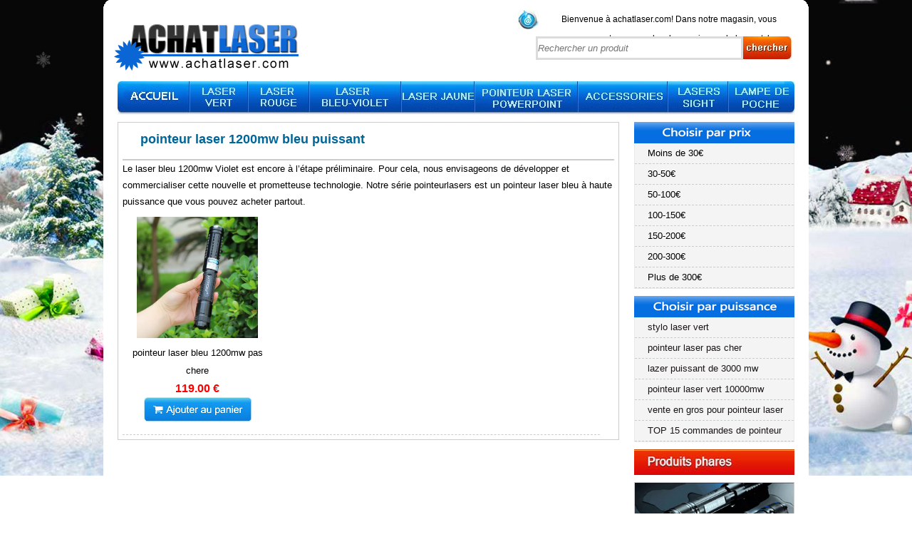

--- FILE ---
content_type: text/html
request_url: https://www.achatlaser.com/laser-bleu-1200mw-prix.html
body_size: 3052
content:
<!DOCTYPE html PUBLIC "-//W3C//DTD XHTML 1.0 Transitional//EN" "http://www.w3.org/TR/xhtml1/DTD/xhtml1-transitional.dtd">
<html xmlns="http://www.w3.org/1999/xhtml" xml:lang="fr" lang="fr">
<head>
<meta http-equiv="Content-Type" content="text/html; charset=utf-8" />
<title>pointeur laser 1200mw bleu prix</title>
<meta name="description" content="Pointeur laser bleu 1200mw, haute qualité, bas prix et une qualité fiable, est maintenant comme pointeur laser bleu plus populaire, sont de bons outils pour l'éclairage de nuit et jouer. A remporté la majorité des utilisateurs comme lui." />
<meta name="keywords" content="laser pointeur 1200mw bleu,laser 1200mw,pointeur laser 1200mw,acheter laser bleu 1200mw,laser 1200mW bleu pas cher" />
<link href="style111.css" rel="stylesheet" type="text/css" />
<link rel="icon" href="new/favicon.ico">
<link href="css/layout.css" rel="stylesheet" type="text/css" />
<script type="text/javascript" src="js/function_common.js" ></script>
<script type="text/javascript" src="js/jquery-1.4.2.js"></script><script type="text/javascript" src="js/add.js"></script>
</head>

<body>
<div id="box">
  <div id="header"> <div class="head_top"></div>

    <div class="head"> <span class="logo"><a href="https://www.achatlaser.com"><img src="images/logo.png" alt="achatlaser.com" /></a></span> <span class="topright"><div class="help fr">Bienvenue à achatlaser.com! Dans notre magasin, vous trouverez plus de surprise sur le laser stylo.</div></span><span class="search">
      <form action="search.html" id="cse-search-box">
        <input type="hidden" name="cx" value="003526972028334390080:cbjddx4un34" />
        <input type="hidden" name="cof" value="FORID:10" />
        <input type="hidden" name="ie" value="UTF-8" />
        <input type="text"  name="q" class="search_text" placeholder="Rechercher un produit" />
        <input type="submit"  class="search_btn hidden" title="Rechercher un produit"  name="submit"/>
      </form>
      </span> </div>
    <div class="nav">
    <ul id="s_nav">
       <li><a href="https://www.achatlaser.com" title="Achatlaser.com">
       <div class="nav1"></div></a>
        </li>
        <li><a href="laser-vert.html" title="LASER VERT"><div class="nav2"></div></a>
            <ul>
                <li><a href="laser-vert-1-80mw.html">1mW~80mW</a></li>
                            <li><a href="laser-vert-100mw.html">100mW</a></li>
                            <li><a href="laser-vert-150mw.html">150mW</a></li>
                            <li><a href="laser-vert-200mw.html">200mW</a></li>
                            <li><a href="laser-vert-300mw.html">300mW</a></li>
                            <li><a href="laser-vert-400mw.html">400mW</a></li>
                            <li><a href="laser-vert-500mw.html">500mW</a></li>
                            <li><a href="laser-vert-600mw.html">600mW</a></li>
                            <li><a href="laser-vert-1000mw.html">1000mW</a></li>
                            <li><a href="laser-vert-2000mw.html">2000mW</a></li>
                            <li><a href="laser-vert-3000mw.html">3000mW</a></li>
                            <li><a href="laser-vert-5000mw.html">5000mW</a></li>
                         <li><a href="laser-vert-10000mw.html">10000mW</a></li>
                         <li><a href="laser-vert-30000mw.html">30000mW</a></li>
      </ul>
        </li> <li><a href="laser-rouge.html" title="LASER ROUGE"><div  class="nav3"></div></a>
         <ul>
                <li><a href="laser-rouge-1mw.html">1mW</a></li>
                <li><a href="laser-rouge-5mw.html">5mW</a></li>
                <li><a href="laser-rouge-10-50mw.html">10-50mW</a></li>
                <li><a href="laser-rouge-100mw.html">100mW</a></li>
                <li><a href="laser-rouge-200mw.html">200mW</a></li>
                <li><a href="laser-rouge-300mw.html">300mW</a></li>
                <li><a href="laser-rouge-500mw.html">500mW</a></li>
                <li><a href="laser-rouge-1000mw.html">1000mW</a></li>
                <li><a href="laser-rouge-3000mw.html">3000mW</a></li>
                <li><a href="pointeur-laser-rouge-10000mw.html">10000mW</a></li>
         </ul>
        </li><li><a href="laser-bleu-violet.html" title="LASER BLEU VIOLET"><div class="nav4"></div></a> <ul>
                <li><a href="laser-bleu-violet-5mw.html">5mW</a></li>
                <li><a href="laser-bleu-violet-10mw.html">10mW</a></li>
                <li><a href="laser-bleu-violet-20mw.html">20mW</a></li>
               <li><a href="laser-bleu-violet-30mw.html">30mW</a></li>
               <li><a href="laser-bleu-violet-50mw.html">50mW</a></li>
               <li><a href="laser-bleu-violet-100mw.html">100mW</a></li>
               <li><a href="pointeur-laser-bleu-200mw.html">200mW</a></li>
                <li><a href="laser-bleu-500mw.html">500mW</a></li>
               <li><a href="laser-bleu-violet-1000mw.html">1000mW</a></li>
               <li><a href="laser-bleu-violet-2000mw.html">2000mW</a></li>
              <li><a href="pointeur-laser-bleu-3000mw.html">3000mW</a></li>
              <li><a href="laser-bleu-5000mw.html">5000mW</a></li>
              <li><a href="laser-bleu-10000mw.html">10000mW</a></li>
           <li><a href="laser-20000mw-surpuissant.html">20000mW</a></li>
              <li><a href="laser-bleu-30000mw-puissant.html">30000mW</a></li>
              <li><a href="laser-bleu-50000mw.html">50000mW</a></li>
              <li><a href="acheter-puissant-laser-60000mw-magasin.html">60000mW</a></li>
            </ul>
        </li> <li><a href="laser-jaune.html" title="Laser Jaune"><div class="nav10"></div></a><ul>  <li><a href="acheter-pointeur-laser-jaune-50mw-classe-3.html">50mW</a></li></ul></li>
           <li><a href="pointeur-laser-powerpoint.html" title="POINTEUR LASER POWERPOINT"><div class="nav5"></div></a> </li>
            <li><a href="laser-accessoires.html" title="ACCESSOIRES LASERS"><div class="nav7"></div></a><ul> 
             <li><a href="son-casque.html">LED son casque</a></li>
             <li><a href="graveur-laser-500mw.html">500mW graveur laser</a></li>
            <li><a href="telemetre-laser.html">Handheld Télémètre Laser</a></li>
              <li><a href="vetements-de-scene-led.html">Vêtements de scène LED </a></li>
            </ul></li>
            <li><a href="laser-sight.html" title="LASERS SIGHT"><div class="nav8"></div></a></li>
           
            <li><a href="lampe-de-poche.html" title="Lampe De Poche"><div class="nav9"></div></a></li>      
            
    </ul>
  </div>
  </div>
  <div id="content">
    <div class="content_left">
      <div class="product_list">
      <h1>pointeur laser 1200mw bleu puissant</h1>
      Le <a href="pointeur-laser-bleu-1200mw-puissant-pas-cher.html">laser bleu 1200mw</a> Violet est encore à l’étape préliminaire. Pour cela, nous envisageons de développer et commercialiser cette nouvelle et prometteuse technologie. Notre série pointeurlasers est un pointeur laser bleu à haute puissance que vous pouvez acheter partout.
<div class="list">
        <ul>
            <li><a href="pointeur-laser-bleu-1200mw-puissant-pas-cher.html"><img class="list_img" src="img/HQ070033.jpg" alt="pointeur laser 1200mw bleu pas cher" /></a></li>
            <li><a class="style1" href="pointeur-laser-bleu-1200mw-puissant-pas-cher.html">pointeur laser bleu 1200mw  pas chere</a></li>
            <li class="style2">119.00 €</li>
             <li><a href="pointeur-laser-bleu-1200mw-puissant-pas-cher.html"><img src="images/cart.jpg" alt="pointeur laser bleu 1200mw" /></a></li>
          </ul>
        </div>
      </div>
    </div>
    <div class="content_right2">
      <div class="con_fr fr">
  <div class="Choisir zyul" ><img src="pic/cont_1.jpg" />
   <ul>
      <li><a href="laser-moins-de-10-euros.html">Moins de 30€</a></li>
     <li><a href="laser-moins-de-50-euros.html">30-50€</a></li>
     <li><a href="laser-50-100-euros.html">50-100€</a></li>
     <li><a href="laser-100-150-euros.html">100-150€</a></li>
     <li><a href="laser-150-200-euros.html">150-200€</a></li>                                                              <li><a href="laser-200-300-euros.html">200-300€</a></li>      
     <li><a href="laser-plus-de-300-euros.html">Plus de 300€</a></li>
    </ul>
  </div> 
  <div class="Choisir " > <img src="pic/cont2.jpg" />
       <ul>
        <li><a href="laser-vert.html">stylo laser vert</a></li>
 
  <li><a href="pointeur-laser-vert-200mw-puissant.html">pointeur laser pas cher</a></li>
  <li><a href="laser-vert-3000mw-surpuissant.html">lazer puissant de 3000 mw</a></li>
  <li><a href="laser-10000mw-surpuissant-pas-cher.html">pointeur laser vert 10000mw</a></li>
    
  <li><a href="pointeur-laser-vente-en-gros.html">vente en gros pour pointeur laser</a></li>
   <li><a href="meilleure-vente-pointeur-laser.html">TOP 15 commandes de pointeur laser surpuissant à vous recommander</a></li></ul>
          </div>
     
      <div class="hot_sales"><img src="images/pro.jpg">
        <ul>
            <li><a href="laser-10000mw-surpuissant-pas-cher.html"><img class="hot_img" src="img/HQ070046.jpg" alt="Acheter pointeur laser bleu 10000mw surpuissant"></a></li>
          <li><a class="style1" href="laser-10000mw-surpuissant-pas-cher.html">Pointeur laser bleu 10000mW surpuissant pas cher</a></li> 
          <li class="style2">139.99 €</li>
          <li><a href="laser-10000mw-surpuissant-pas-cher.html"><img src="images/cart.jpg" alt="pointeur laser 10000mw surpuissant pas cher"></a></li>
    </ul>
       <hr class="hr" />
        <ul>
          <li><a href="pointeur-laser-30000mw-bleu-prix.html"><img src="img/HQ070040.jpg" alt="laser ultra puissant 30000mw" width="600" class="hot_img" /></a></li>
          <li><a class="style1" href="pointeur-laser-30000mw-bleu-prix.html">pointeur laser 30000mw bleu surpuissant</a></li>  <li class="style2">320.71  €</li>
          <li><a href="pointeur-laser-30000mw-bleu-prix.html"><img src="images/cart.jpg" alt="Laser 30000mw" /></a></li>
        </ul>
            <hr class="hr" />
        <ul>
          <li><a href="pointeur-laser-bleu-10000mw.html"><img class="hot_img" src="img/HQ07000504.jpg" alt="Laser bleu 10000mw pas cher" /></a></li>
          <li><a class="style1" href="pointeur-laser-bleu-10000mw.html">Pointeur Laser bleu 10000mw pas cher</a></li>
          <li class="style2">193.60 € </li>
          <li><a href="pointeur-laser-bleu-10000mw.html"><img src="images/cart.jpg" alt="Laser bleu 10000mw" /></a></li>
        </ul>
          <hr class="hr" />
        <ul>
          <li><a href="pointeur-laser-vert-5000mw.html"><img src="img/HQ010003.jpg" alt="laser puissant 5000mw" width="749" class="hot_img" /></a></li>
          <li><a class="style1" href="pointeur-laser-vert-5000mw.html">pointeur laser puissant 5000mw </a></li>
          <li class="style2">150.29 €</li>
          <li><a href="pointeur-laser-vert-5000mw.html"><img src="images/cart.jpg" alt="Laser 5000mw" /></a></li>
        </ul>
            <hr class="hr" />
       
        <ul>
          <li><a href="stylo-laser-vert-1000mw-surpuissant.html"><img class="hot_img" src="img/HQ01GN0154.jpg" alt="Pointeur Laser vert 1000mW" /></a></li>
          <li><a class="style1" href="stylo-laser-vert-1000mw-surpuissant.html">Laser 1000mw pas cher</a></li>
          <li class="style2">85.99 €</li>
          <li><a href="stylo-laser-vert-1000mw-surpuissant.html"><img src="images/cart.jpg" alt="Laser 1000mw vert" /></a></li>
        </ul>
      </div>
    </div>
  </div></div>
  <div id="footer">
    <div class="foot_nav">
      <div class="foot_nav">
    <ul>
        <li><a href="https://www.achatlaser.com">Pointeur laser</a></li>
        <li><a href="laser-10000mw-surpuissant-pas-cher.html">Laser puissant</a></li>
         <li><a href="nouvelles.html">NOUVELLES</a></li>
        <li><a href="about.html" rel="nofollow">À propos de nous</a></li>
        <li><a href="return.html" rel="nofollow">Retours et transports</a></li>
        <li><a href="policy.html" rel="nofollow">Politique de confidentialité</a></li>
        <li><a href="disclaimer.html" rel="nofollow">Disclaimer</a></li>
        <li><a href="plan-du-site.html">plan du site</a></li>
        <li><a href="blog1.html">Blog</a></li>
        <li><a href="laser-vert.html">Laser vert</a></li> 
        <li><a href="laser-sight.html">Visée laser</a></li>      
          <li><a href="laser-rouge.html">Laser rouge</a></li>
        <li><a href="laser-bleu-violet.html">Laser Bleu Violet</a></li>
      <li><a href="pointeur-laser-bleu-10000mw.html">Laser 10000mw</a></li>
        <li><a href="laser-vert-3000mw-surpuissant.html">Laser 3000mw</a></li>
        <li><a href="stylo-laser-vert-1000mw-surpuissant.html">Laser 1000mw</a></li>
        <li><a href="laser-surpuissant-2000mw-prix.html">Laser 2000mw</a></li>
        <li><a href="500mw-pointeur-laser-vert.html">Laser 500mw</a></li>
        <li><a href="pointeur-laser-vert-200mw-puissant.html">Laser 200mw</a></li>
        <li><a href="300mw-pointeur-laser-vert-puissant.html">Laser 300mw</a></li>
        <li><a href="stylo-laser-vert-400mw-puissant.html">Laser 400mw</a></li> 
        <li><a href="ordinateur-de-poche-sabre-laser-vert.html">sabre laser</a></li>
        <li><a href="pointeur-laser-surpuissant-5000mw.html">Laser 5000mw</a></li>
        <li><a href="laser-vert-100mw.html">Laser 100mw</a></li>
        <li><a href="pointeur-laser-powerpoint.html">présentateur pointeur laser</a></li>
        <li><a href="pointeur-laser-vente-en-gros.html">laser gros</a></li>
      </ul>
    </div>
    </div>
    <div class="copyright"><p>Copyright © 2013-2020 Achatlaser.com Tous Droits Réservés.</p>
                    <p>Si vous avez des suggestions ou des commentaires, S'il vous plaît envoyer un e-mail à
                        <a rel="nofollow" href="mailto:service@achatlaser.com">service@achatlaser.com</a>
                    </p>
<p>Pages Populaires :
<a href="popular/a-one.html">A</a> <a href="popular/b-one.html">B</a> <a href="popular/c-one.html">C</a>  D E F G H I J K L M N O P Q R S T U V W X Y Z</p>
   </div>
  </div>
  <div class="foot_bottom"></div>
 </div> <!-- Start of StatCounter Code for Default Guide -->
<script type="text/javascript">
var sc_project=9607139; 
var sc_invisible=1; 
var sc_security="1f627918"; 
var scJsHost = (("https:" == document.location.protocol) ?
"https://secure." : "http://www.");
document.write("<sc"+"ript type='text/javascript' src='" +
scJsHost+
"statcounter.com/counter/counter.js'></"+"script>");
</script>
<noscript><div class="statcounter"><a title="Web Analytics
Made Easy - StatCounter" href="https://statcounter.com/"
target="_blank"><img class="statcounter"
src="//c.statcounter.com/9607139/0/1f627918/1/" alt="Web
Analytics Made Easy - StatCounter"></a></div></noscript>
<!-- End of StatCounter Code for Default Guide --></body>
</html>


--- FILE ---
content_type: text/css
request_url: https://www.achatlaser.com/style111.css
body_size: 2770
content:
@charset "utf-8";
/* CSS Document */


*{ margin:0; padding:0; border:0;}
ul ,li{ list-style:none;}
body{background:url(../images/bodybg.jpg) no-repeat top center #020307; font-family:Arial, Helvetica, sans-serif;}
a{ text-decoration:none; color:#0350bf;}
a:hover{ text-decoration:underline;color:#0350bf;}
.fl{ float:left; color:#F03}
.fr{ float:right;}
.chense{ color:red; font-size:14px; font-weight:bold;}
.clear{clear:both;}
.chense a{color:#0F0;}
.lanse{ color:#055bc8;}
.red{ color:#ff5400;}
.color1{ background:#1258ff;}
.color2{background:#e5c700;}
.color3{background:#42d200;}

#logo{position: absolute;top: -1000px;}
.head_top1{margin:0 auto}
.head1{ width:990px; float:left; background:#fff; height:165px;}

.chense1{color:#999;  text-decoration:line-through;text-decoration: line-through;width: 200px;float: Left;font-size: 12px;}
.tutu{line-height:18px;color:#333}




#body{ width:990px; margin:0 auto;}
.top{width:990px;margin:0 auto;height:auto; margin-top:50px;background:#fff;padding-top:15px}
.top_img{ background:url(pic/bg_top.png) no-repeat; margin-top:42px; width:990px; height:15px;}
 .logo{ width:343px; height:69px;text-align:center; line-height:69px; color:#1161bd; font-family:Berette; font-size:30px;  margin-top:10px;}
.help{ background:url(pic/tb4.jpg) no-repeat left; line-height:27px; text-indent:32px; height:27px;  font-size:12px; text-align:right;margin-right:10px}
.help a{ color:#000;}
.input_txt{ width:305px; height:27px; color:#333; line-height:27px; margin-left:224px; margin-top:22px; border:3px solid #dcdcdc;}
.input_btn{ background:url(pic/search.jpg); width:68px; height:32px; margin-top:22px; margin-bottom:15px;}

ul#s_nav {display:block;clear:both;width:950px; height:47px; background:url(pic/hd.jpg) no-repeat;}
ul#s_nav li {position: relative;z-index:999; float:left; height:45px;}
.nav1{ background:url(pic/txt_1.jpg) no-repeat; height:47px; width:102px;}

.nav2{ background:url(pic/txt_2.jpg) no-repeat; height:47px; width:82px;}
.nav2:hover{ background:url(pic/txt_2_2.jpg) no-repeat;}
.nav3{ background:url(pic/txt_3.jpg) no-repeat; height:47px; width:86px;}
.nav3:hover{ background:url(pic/txt_3_3.jpg) no-repeat;}
.nav4{ background:url(pic/txt_4.jpg) no-repeat; height:47px; width:129px; }
.nav4:hover{ background:url(pic/txt_4_4.jpg) no-repeat;}
.nav5{ background:url(pic/txt_5.jpg) no-repeat; height:47px; width:145px;}
.nav5:hover{ background:url(pic/txt_5_5.jpg) no-repeat;}
.nav6{ background:url(pic/txt_6.jpg) no-repeat; height:47px; width:138px;}
.nav6:hover{ background:url(pic/txt_6_6.jpg) no-repeat;}

.nav7{ background:url(pic/txt_7.jpg) no-repeat; height:47px; width:126px;}
.nav7:hover{ background:url(pic/txt_7_7.jpg) no-repeat;}

.nav8{ background: url(pic/txt_8.jpg) no-repeat; height:47px; width:85px;}
.nav8:hover{ background: url(pic/txt_8_8.jpg) no-repeat;}

.nav9{ background: url(pic/txt_9.jpg) no-repeat; height:47px; width:92px;}
.nav9:hover{ background: url(pic/txt_9_9.jpg) no-repeat;}

.nav10{background: url(pic/txt_10.jpg) no-repeat;height:47px;width:103px;}
.nav10:hover{background: url(pic/txt_10_10.jpg) no-repeat;}
ul#s_nav ul li{display:block;}
ul#s_nav ul {width:240px; padding:10px 10px 0px 10px; position: absolute;text-align:left; left:0px; top:42px; z-index:-1;display: none; border:solid 2px #0145a9; background:#fff;}

ul#s_nav li:hover ul a{ color:#333; font-weight:bold; border-right:1px dashed #666; height:16px; line-height:16px; padding:0 10px;}/*下拉导航背景效果*/
ul#s_nav li ul a:hover{background:#fff;color: #333;}
ul#s_nav li ul li{ height:16px; margin-bottom:10px;}
ul#s_nav li:hover ul{ display: block; } 


#Content{ width:950px;padding:0px 20px 20px 20px; background:#FFF;  float:left;}
.con_fl{ width:729px; margin-right: 5px; clear:both; background:#FFF; float:left;overflow:hidden}
.banner_nav{width:670px; height:275px; padding-bottom:10px;}
.banner_nav #ba_div{ width:670px; height:243px; position:relative; overflow:hidden;}
.banner_nav #ba_le{height:559px;position:absolute;top:0;left:0;width: 665px;}
.banner_nav #ba_le img{ float:left;}
.banner_nav ul{ background:url(pic/banner_dh.jpg) no-repeat; width:346px; height:32px; padding-top:5px; padding-left:325px;}

.banner_nav ul li a{ background:url(pic/fk_1.jpg); width:22px; color:#0151be; height:22px; line-height:22px; text-align:center; margin-right:5px;float:left;}
.banner_nav ul li a:hover{ background:url(pic/fk_2.jpg); color:#FFF; text-decoration:none;}

.Meil{  width:729px;background:#FFF;}
.Meil_kk{ width:727px; border:1px solid #eaeaea; border-top:none; display:block; margin-bottom:10px;}
.Meil_z{ width:711px; height:270px; margin:0 5px 0 12px; padding-top:5px; overflow:hidden;}
.Meil_z dl{ height:288px; width:172px; margin-top:5px; float:left; margin-right:5px;}
.Meil_z dt{ width:171px; height:171px; margin-bottom:8px;}
.Meil_z dt img{ border:#666 solid 1px;}
.Meil_z dd a{ color:#0350bf; font-size:14px; line-height:15px;}
.Meil_txt1 {color:#F00; line-height:13px; padding-top:8px; font-size:14px;}
.Meil_txt1 em{width:100px;float: right;display: block;font-size: 12px;}
.Meil_txt2{ padding:5px 0 8px 0; font-size:15px;}
.Meil_fgx{ width:728px; height:2px; border-bottom:dashed 1px #ccc; margin-bottom:11px;}

.con_fr{ width:210px; padding-bottom:10px;float:right; }
.Choisir{width:210px; }
.Choisir ul{ width:223px; height:auto; border:1px solid #eaeaea; border-top:none; overflow:hidden;}
.Choisir li{ color:#0155c5; height:28px;line-height:28px; font-size:15px; left:25px; text-indent:8px; background:#f4f4f4; border-bottom:1px dashed #ccc;}
.Choisir li a{ color:#000;}
.Choisir li.ys1{ background:#cbfec6; color:#000; border-bottom:1px dashed #8bc88f;}
.Choisir li.ys2{ background:#fdd3d3; color:#000;border-bottom:1px dashed #c67f8a}
.Choisir li.ys3{ background:#d0ddfc; color:#000;border-bottom:1px dashed #7491c2}
.Probox a{width:211px; display:block; margin-bottom:5px;float: left;}
.Probox .Meil_txt1{ padding:0; margin:0;}
.Probox .Meil_txt1 strong{ float:left;}
.tupian{ width:211px;}
.tupian img{ padding-top:10px; float:left;}
.tu_txt{  float:left;font-size:12px; width:242px;  height:50px; text-align:center; line-height:18px; padding-top:7px; font-weight:bold;}
.tu_pic1{ background:url(pic/pro_pic1.jpg); }
.tu_pic2{ background:url(pic/pro_pic2.jpg); }
.tu_pic3{ background:url(pic/pro_pic3.jpg); }


.Aide{ width:950px;}
.Aide p{line-height:20px;}
.Aide_kk{ width:924px; height:339px; background:#f4f4f4; border:1px solid #ebebeb; border-top:none;  padding:12px 12px;}
.Aide_kk_w1{ width:240px; height:339px; border-right:1px dashed #ccc; color:ff5400; font-size:14px; float:left; margin-right:15px;}
.Aide_kk p{ width:225px; float:left; line-height:20px;}
.Aide_txt a{ font-weight:bold; color:#666;}
.Aide_kk_h{ margin-top:18px;}
.Aide_kk_w2{ width:415px; height:339px; border-right:1px dashed #ccc; margin-right:10px; }
.Aide_kk_w3{ width:197px; margin-top:15px; line-height:22px; margin-right:15px;}
.Aide_kk_w4{ width:600px;  height:120px; float:left; font-size:14px; margin-left:220px; margin-bottom:10px;}
.Aide_kk_w4 img{ margin-top:15px;}


.foot{ width:990px;margin:0 auto;height:auto; color:#666;  font-size:12px; background:#FFF;overflow:hidden;}
.foot_box1{ width:176px; margin-right:10px; height:130px;margin-left:150px}

.foot_box{ width:176px; margin-right:10px; height:130px;margin-left:30px}
.foot_box img{ margin:8px 0 0 22px;}
.foot_txt{ margin-top:26px; width:155px; line-height:12px;}
.foot_ww{ margin-bottom:20px;}
.foot{ text-align:center;}
.foot img{ margin-left:15px;}

/*产品*/
.Directory{ height:25px; width:990px; line-height:30px; font-size:14px; color:#cccc;float:left;line-height:25px;}
.Directory a{ color:#71b7f3;}
.pro_kk{ padding:13px 20px 0 20px; width:687px; border:1px solid #eaeaea; border-top:none; margin-bottom:10px;  }
.pro_fl{ width:265px; margin-right:15px; padding-bottom:10px;}
.pro_fl_pic1{ margin-bottom:10px;}
.pro_fl img{ border:1px solid #eaeaea; margin-right:4px;float:left; }
.pro_fr{ width:350px;}
.pro_fr_txt1{ color:#0244a8; font-size:18px; font-weight:bold; clear:both; }
.pro_fr_txt2{ font-size:12px; line-height:17px; color:#666; margin-top:45px; margin-bottom:14px; width:197px;}
.pro_fr_txt3{ background:#f4f4f4; width:407px; height:62px; line-height:62px; font-size:17px; color:#ccc; margin-bottom:28px;}
.pro_fr_txt4{ margin-left:15px; color:#000;}
.pro_fr_txt5{ margin-left:20px; font-size:25px;}
.pro_gm{ font-size:12px; color:#000; height:28px; padding-bottom:13px; border-bottom:1px dashed #ccc; margin-bottom:10px;}
.pro_xz{ background:#f8f8f8; color:#666; margin-right:29px; height:22px; width:45px; border: solid 1px #ccc; font-size:12px; line-height:22px;} 
.pro_nav{ background:url(pic/gm_1.jpg); width:122px; height:28px;}
.pro_nav:hover{ background:url(pic/gm_1_1.jpg);}
.pro_gx a{ width:197px; line-height:17px; color:#666;}
.pro_gx a:hover{ color:#71b7f3;}
.pro_kk ul{line-height:18px; color:#666; width:687px; padding-bottom:15px;}
.pro_kk li{ margin-top:36px;}

.fr_help{ width:211px; height:324px; background:url(pic/ad7.jpg); padding-top:41px; margin-top:10px;}
.fr_help img{ float:left;}

.product_hd{ width:907px; height:212px; padding:15px 5px  15px 15px; border:1px solid #eaeaea; margin-bottom:10px; overflow:hidden;}
.product_hd li{ width:175px; float:left; margin-right:10px;}
.product_hd a{ text-align:center; font-weight:bold; color:#666; line-height:15px; float:left; width:175px;}
.product_hd a:hover{ color:#ff5400; text-decoration:none;}
.product_hd img{ margin-bottom:5px; border:1px solid #eaeaea; float:left;}
.product_hd img:hover{ border:1px solid #0565d4;}
#body #Content .Aide.fl p {
	color:#000;
}
#body #Content .Aide.fl p {
	color: #3E3EFF;
}
#body #Content .Aide.fl p {
	color: #EA3F35;
}
#body #Content .Aide.fl p strong {
	color: #FEA5A5;
}
.Index_Text{line-height:20px;padding:10px 0;}
.Meilli{margin-top:10px;}
.Meilli li {margin-top:8px;}


/*产品页排版*/
.cp_nav1{ width:930px; height:40px; background-color:#666; font-weight:bold; padding-left:20px; margin:12px 0px 10px 0px; line-height:40px; color:#FFF;}
.cp_img{ width:280px; height:280px; float:left; margin-right:20px; }
.cp_pr{ float:right; width:650px; height:280px;}
.cp_tit a{ font-size:18px; color:#000; font-weight:bold; line-height:1.3em; }
.cp_tit a:hover{ font-size:18px; color:#1171ec; font-weight:bold; line-height:1.3em; }
.cp_tj{ font-size:24px; color:red; font-weight:bold; float:left; margin-top:12px;}
.cp_cart{ padding-left:20px; padding-top:10px; margin-bottom:15px;}
.cp_pr p{ font-size:14px; line-height:1.5em;}
.cp_jg{ width:950px; padding-bottom:290px; margin-bottom:10px; border-bottom:1px solid #666;}

/*滚动产品*/
.wrapper { position:relative; width:950px; margin:0px auto 10px auto; background-color: #fff;}
 .main { width:950px; margin:auto; overflow:hidden;}
.home-cat-title { width:940px; overflow: auto; background-color: #444; color: #fff; font-size:24px; line-height:1.5em; font-weight:bold; padding-left:10px; }
p.home-cat-desc { font-size:14px; font-weight:normal; line-height:1.5em; text-align: justify; margin-top:6px; padding-bottom:6px;}
#piclist { position:relative; width:950px; overflow:hidden; margin:auto; height:230px;  }
#leftbtn { position:absolute; cursor:pointer; left:-15px; top:95px; width:35px; height:35px; background-image:url(pic/leftbtn.png); background-repeat:no-repeat; z-index:999;}
#rightbtn {position:absolute;cursor:pointer; right:-15px; top:95px;width:35px; height:35px; background-image:url(pic/rightbtn.png); background-repeat:no-repeat; z-index:999;}
ul.picul{ list-style:none; padding:0px; margin:0px;  width:960px;}
ul.picul li { width:240px; height:230px; overflow:hidden; float:left; padding:0px; margin:0px;  text-align:left; position:relative;}
ul.picul li img { margin:0px;}
ul.picul li .price { position:absolute; right:15px; top:5px; background-color:#FF0000; width:70px; height:30px; line-height:30px; font-size:18px; text-align:center; font-weight:700; color:#fFF;}
.bn { width:100%; position:relative;}



--- FILE ---
content_type: text/css
request_url: https://www.achatlaser.com/css/layout.css
body_size: 3721
content:
@charset "utf-8";
/* CSS Document */
.clr{clear:both}
*{ margin:0; padding:0;}
html,body{ font-family:Arial, Helvetica, sans-serif; font-size:13px;}
/*body{background:#0c0c0c}*/
body {
	 background: url("../new/img/01.jpg") fixed top center no-repeat;background-size:100%;	
}
a{ text-decoration:none;color: #000;}
a:hover{text-decoration:underline;}
a:visited, img, input{
	border: none;
	font-style: italic;

}
ul{list-style:none;}
.hidden{ text-indent:-9999px;}

.style1{ color:#000;}
.style2{ color:#f00; font-weight:bold; font-size:16px;}
.style3{ color:rgba(0, 0, 0, 1);}

.clzk{text-decoration:line-through;color: #5a5555;font-size: 13px;float:right;padding-right: 95px;}

#box{ width:990px; margin:0 auto;}

/*header*/
#header{ width:990px; float:left;}
.head_top{float:left; height:14px; width:990px; background:url(../images/bg_top.png) 0 0 no-repeat;}
.head{ width:990px; float:left; background:#fff; height:100px;}
.logo{width:259px; height:65px; float:left; margin:20px 0 0 15px;}
.topright{float:right; width:373px; text-align:right; margin-right:35px;}
.search{float:right; display:block; margin:10px 24px 0 0;}
.search_text{width:285px; height:27px; line-height:27px; margin-left:224px; /*margin-top:22px;*/ border:3px solid #dcdcdc; float:left;}
.search_btn{background:url(../images/search.jpg) 0 0 no-repeat; width:68px; height:32px; /*margin-top:22px;*/ float:left; cursor:pointer;}
.nav{ width:950px; float:left; padding:0 20px; background:#fff;}
.nav_title{ width:950px; height:47px; background:url(../images/hd.jpg) 0 0 no-repeat; display:block;}
.nav_title li{ float:left; line-height:45px; background:url(../images/nav_li_bg.png) 0 0 no-repeat;}
#bg_none{ background:none; border:none;}
.nav_title li a{ font-size:12px; font-weight:bold; color:#fff; padding:0 0px; display:block; margin:0 7px;}
.nav_title li a.brlaser{padding-top:8px; text-align:center;}
.nav_title li a:hover{ background:#0246ab; height:43px;}
.nav_title li a.brlaser:hover{ background:#0246ab; height:35px;}

#logo{position: absolute;top: -1000px;}

/*content*/
#content{ width:950px; float:left; background:#fff; padding:0 20px; padding-bottom:10px; height:auto;  }
#content_1{ width:950px; float:left; background:#fff; padding:0 20px; padding-bottom:10px; height:auto; height:300px;  }
/*content_left*/
.content_left{ float:left; width:690px; padding:6px; border:1px solid #ccc; margin-top:10px; overflow:hidden;}
.content_left .product .pic{ float:left; width:308px;  display:block; background:url(../images/img_bg.png) 0 0 no-repeat;}
.content_left .product .pic .img{ width:300px; height:300px; margin:4px;}
.content_left p{ padding:10px 0px 0px 10px;}
.showsamll{ width:308px; margin-top:20px;}
.showsamll img{ border:1px solid #ccc; margin-right:1px;}
.content_left .title {
	height: auto;
	font-size: 20px;
	font-weight: bold;
	padding:10px 0px 0px 10px;

}


.product{float:left; width:670px;}
.product .description{ float:left; margin-left:20px; width:340px;}
.product .description h1{ font-size:15px; color:#0244a8; line-height:20px; margin-bottom:6px; padding-top:8px;}
.product .description li{ line-height:20px;}
.list_title{ font-weight:bold; color:#069; font-size:14px; padding:8px 0px;}
.product_price{ font-weight:bold; font-size:18px; color:#f00;  height:25px; background:#dedede; text-align:left; padding-top:10px; margin:5px 0; -webkit-transition:0.5s ease-in-out; -moz-transition:0.5s ease-in-out; -o-transition:0.5s ease-in-out; padding-left:20px;}
.product_price:hover{ background:#3787d6;}

.product_des{ float:left; width:670px; margin-top:10px; overflow:hidden; font-size:13px;}
.product_des h2,.pot{
	float: left;
	height: 37px;
	width: 668px;
	/* [disabled]background:url(../images/bar1.png) 0 0 no-repeat; */
	line-height: 37px;
	padding-left: 20px;
	color: #fff;
	font-size: 15px;
}
.pot1{ float:left; height:37px; width:668px; background:url(../images/bar1.png) 0 0 no-repeat; line-height:18px; padding-left:20px; color:#fff; font-size:15px;}

.product_des ul{
	line-height: 20px;
	float: left;
	width: 668px;
	padding: 0px;
	
	overflow: hidden;
}
.product_des a{color:#000;}
/*content_right*/
.content_right{ float:right; width:228px; margin-top:10px;}
.content_right2{ float:right; width:228px; margin-top:10px; margin-right:15px;}
.brand{ float:left; width:240px;}
.brand h1{background:url(../images/bar2.png) 0 0 no-repeat; height:37px; width:240px; float:left; color:#fff; font-size:14px; text-align:center; line-height:37px;}
.brand ul{ width:218px; text-align:center; padding:10px; border:1px solid #0249b1; float:left;}
.brand ul li{ line-height:30px; border-bottom:1px dashed #ccc; padding-bottom:1px;}
.brand ul li a{ display:block; color:#333; font-weight:bold;}
.brand ul li a:hover{ color:#fff; background:#3787d6;}

.right_shipping{ width:225px; height:314px; float:left; background:url(../images/shipping.png) 0 0 no-repeat; margin-top:10px;}

.hot_sales{ float:left; width:240px; /*margin-top:10px;*/margin-bottom: 10px;}
.hot_sales h2{ font-size:14px; padding-left:15px; color:#333; line-height:30px; padding-bottom:5px; border-bottom:2px solid #ccc;}
.hot_sales ul{ width:218px; float:left; line-height:25px;padding:0;margin:10px 0 10px 0}
.hot_sales ul li{line-height:25px}
.hot_sales .hot_img{ width:223px; height:223px; border:1px solid #ccc;}
.hot_sales .hot_img:hover{ width:223px; height:223px; border:1px solid #069;}
.hr{float:left; border:1px dashed #ccc; width:220px;}

/*footer*/
#footer{ width:950px; float:left;  padding:0 20px; background:#fff; padding-top:10px;}

.foot_nav{ width:950px; float:left; padding:5px 0; background:#dedede; line-height:30px;}
.foot_nav ul{ width:910px; margin:0 auto;}
.foot_nav ul li{ float:left; padding:0 8px; border-right:1px dashed #999;width: auto; }
.foot_nav ul li a{ color:#333; text-shadow:1px 1px 1px #fff; font-weight:normal;width: auto; display:block}
.copyright{ width:950px; text-align:center; line-height:22px; margin:10px 0; color:#666;}
.foot_bottom{ height:15px; width:990px; background:url(../images/bg_foot.png) 0 0 no-repeat; float:left; margin-bottom:20px;}

#footer2{ width:950px; float:left;  padding:0 20px; background:#fff; padding-top:10px;}
.copyright2{ width:950px; text-align:center; line-height:22px; margin:10px 0; color:#666;}
.foot_bottom2{ height:15px; width:990px; background:url(../images/bg_foot.png) 0 0 no-repeat; float:left; margin-bottom:20px;}

/*index*/
.banner{ width:670px; height:250px; background:url(../images/banner.png) 0 0 no-repeat; float:left;}
#bigbanner{ width:728px; height:300px; overflow:hidden; float:left;position:relative; margin-bottom:10px;}
.img_box{ width:728px; height:300px; overflow:hidden;}
.img_box img{width:728px; height:300px;}
.img_box li{width:728px; height:300px; display:block;overflow:hidden;float:left;margin:1px;}
.thumbs{ height:30px;position:absolute;top:262px;left:609px;width:163px;}
.thumbs li{width:19px; height:19px;  display:block; float:left; cursor:pointer; background:#fff;margin-left:6px; margin-top:8px; border:1px solid #057ee7; color:#000; text-align:center; line-height:19px;}
.thumbs li.current{ height:19px; width:19px;background:#057ee7; color:#fff}
.Bgtext{ background:url(../images/tmbg.png) repeat-x; width:750px; height:32px; line-height:32px; position:absolute; float:left; top:234px; left:0px; }
.Bgtext span{ color:#000; font-size:14px; padding-left:10px;width:550px; height:32px; float:left; overflow:hidden;}

/*index end*/

/*class*/
.product_list{ width:690px; float:left; line-height:23px}
.product_list h1{ font-size:18px; line-height:35px; padding-bottom:10px; border-bottom:2px solid #ccc; padding-left:25px; color:#069;}
.product_list p{ padding-top:8px;}
.list{ width:670px; float:left; padding:10px 0; border-bottom:1px dashed #ccc; }
.list ul{ width:210px; float:left; line-height:25px; text-align:center;}
.list_img{ width:170px; height:170px;}
.list_bt{ margin-top:30px;}
.list_margin{ margin:0 15px;}

.page{ float:right; font-size:13px; padding-top:10px; padding-right:30px; height:20px; line-height:20px;}
.page_a{ text-decoration:underline; color:#f00; }
.page a{padding:0 5px;}
.page a:hover{ color:#f00;}

.add{width:690px; float:left; margin-top:30px;}
.add p{ font-size:16px; padding-bottom:10px; padding-left:10px;}
.add ul li{list-style-type:none;}
.add .add_product{float:left; width:390px; border:1px solid red; padding:5px;}
.add .add_product li{
	float: left;
	width: 150px;
	margin-right: 20px;
	font-size: 16px;
	margin-top:5px;
	
}
.add .add_product li a{ color:#1C7BF6;}
.add .list_img img{width:150px; height:150px; float:left; margin-right:5px;}
.add_price{margin-top:10px; color:#333; font-size:14px; font-weight:bold;}
.add_add{float:left; height:150px; line-height:150px; padding:0 15px; font-size:35px; color:#f00;}
.add1{line-through; color:#999; font-size:13px; line-height:20px; margin-top:10px;}
.add2{color:#f00; font-size:30px; }
.add3{text-decoration:line-through; color:#999; font-size:13px; line-height:20px; margin-top:10px;}
.add4{text-decoration:line-through; color:#1F1F1C; font-size:16px; line-height:20px; margin-top:10px;text-align:center; float:right; padding-right:100px; padding-top:5px;}
.shopright { float:right; width:678px; margin-right:6px;}

#viewPic{ width:300px; height:300px; float:left;}

/*组合购买*/
.combina{width:670px;border:1px solid #ccc;height:auto;overflow:hidden;float:left;margin-top:5px;}
.com_p{line-height:30px;border-bottom:1px dashed #foo;color: #C00;font-weight:bold;width:660px;overflow:Hidden;height:30px;padding-left:10px; }
.combi_ul{margin:10px 5px 5px 10px;width:390px;float:Left}
.combi_ul li{float:left;}
.combi_ul span{font-size:11px}
.lig_img{width:115px;height:auto;overflow:hidden}
.lig_img span{width:100px;}
.lig_img img{width:100px;height:100px;border:1px solid #ccc}
.com_plus{font-size:50px;color:#999;width:30px;text-align:center;margin-top:20px;margin-right:10px;}
.ligplus_img{width:100px;height:150px;margin-right:20px;}
.ligplus_img img{width:100px;height:100px;border:1px solid #ccc}
.l_font{line-height:20px;width:110px}
.l_font a{width:110px;height:auto;float:left;}
.l_font a:hover{text-decoration:underline}

.red{color:#F00;font-size:15px;}
.buy_cart{width:240px;float:right;padding:10px 10px 5px 5px; background:#F3F3F3;margin-top:10px;margin-right:10px}
.buy_cart li{line-height:25px;padding-left:35px}
span.prix1{width:100px;overflow:hidden;line-height:20px;float:left;}
span.prix2{overflow:hidden;line-height:20px;float:left;padding-left: 50px;}
.bbuy{margin-top:15px;padding-bottom:10px;}
.li_put{float:left;width:100px;}
.Choisir{ font-size:13px;width:225px; margin-bottom: 10px;}
.Choisir li{ line-height:25px;  padding-left:10px;border-bottom:1px dashed #CCCCCC;overflow:hidden; background:#f4f4f4;list-style:none;}
.Choisir li a{ color:rgb(27, 22, 22); font-size:13px; }
.zyul li a{ color:#000; font-weight:normal;}


.Choisirsa3{ font-size:13px;width:210px }
.Choisirsa3 li{ line-height:25px;  padding-left:10px;border-bottom:1px dashed #CCCCCC;overflow:hidden; background:#f4f4f4;list-style:none;}
.Choisirsa3 li a{ color:rgb(27, 22, 22); font-size:13px; }

.NewPrice{ color:#F00; font-size:20px; font-weight:bold;}
.Newpro ul{width:668px;height:auto; margin-top:-8px;overflow:Hidden;}
#Border_none{border-right:None;}

.Newpro{width:670px;height:auto;overflow:hidden;float:right;margin-top:10px;}
.Newpro ul{width:670px;}
.Newpro ul li{width:214px;float:left;height:320px;position:relative;border:1px solid #0249b1;margin-top:10px;}
.Npimg img{width:214px;}
.dis{position:absolute;top:0;left:0;width:45px;height:45px;border:#ff7d0a 1px solid ;border-radius:40px;background:#ff7d0a;font-size:15px;color:#fff;line-height: 45px;
text-align: center;}
.RedIn{color:rgb(255, 0, 0);line-height:25px;font-weight:bold; width:auto;display: block;font-size:18px;float:left;margin-left:5px;}
.buyin{float:right;margin-top:5px;margin-right:10px;}
.Bmargin{margin:0 9px;}
.RedIn font{display:block}
.RedIn .cd{text-decoration:line-through;color:#ccc;;font-weight:normal;font-size:13px;}
.Npname{width:190px;margin-top:10px;display:block;line-height:20px;margin-left:5px;color:#000}
.Npname a{color:#000}
.combal {width: 670px;float: left;overflow: hidden;border-top: 1px dashed #f6c890;padding-top: 15px;margin-top: 15px;}
 .combal li {float: left;font-weight: bold;text-align: left;margin-left: 5px;margin-right:5px;}
.combal ul li img {width: 130px;height: 130px;}
.scart1{width:160px;  margin: 50px 0 30px 0;}
.sysbol{font-size:40px;line-height:140px;color:#ff0000}
.f1{width:130px;float:Left;}
.f1 span{width:130px;display:block;margin:5px 0 0 0;}
.gwtxt{}
.total{font-size:28px;font-weight:bold;padding:0 10px }
.aprice,.total{color:#ff0000}

.gouwu {
width: 600px;
float: left;
overflow: hidden;
border-top: 1px dashed #f6c890;
padding-top: 15px;
margin-top: 15px;
}
 .gouwu li {
float: left;
color: #FF3300;
font-weight: bold;
text-align: left;
margin-left: 10px;
margin-right:20px;
}
.gouwu ul li img {
width: 50px;
height: 50px;
}
.zc_bar {
font-size: 16px;
}
.scart{width:150px;}
.STYLE36{color:#000000}
li.add_price {
margin: 0 30px;
}
.Pcartbg{ margin:5px 1px 0 0; padding:5px 5px 10px 5px; float:left; }
.Pcartbg ul{ width:200; float:left; margin-left:100px;}
.Pcartbg .PCart{ width:299px; height:62px; float:left; margin-top:5px;}
.pcartd{width:700px;float:left;overflow:hidden;margin-top:10px;}
.cwidth{height:30px;width:300px;}

.alistyss a{color: #000;font-size:13px;}

.cart{ margin-top:15px; margin-left:10px;}
.zongjia{ margin-top:45px; }
/*Middle_box*/

.midbox_nav{  text-align:center; font-size:24px; line-height:2.0em; font-weight:bold; color:#0247ac; border-bottom:3px solid #0247ac;}
.middes{ padding:10px 0px; font-size:14px; line-height:1.6em;}
.midprc1{ width:950px; height:370px;}
.mprc_1{ width:228px; height:360px; border:1px solid #666; float:left; margin-right:10px;}
.mprc_2{ width:228px; height:360px; border:1px solid #666; float:left; }
.mbt{ widows:228px; text-align:center; font-size:14px; line-height:1.4em; margin-top:5px; margin-bottom:10px; padding:5px; border-top:1px dotted #666; border-bottom:1px dotted #666; }
.sale1{ float:left; padding-left:10px;}
.tejia{ font-size:21px; font-weight:bold; color:red; float:right; margin-top:-5px; padding-right:10px;}
.yuanjia{ font-size:12px; text-decoration:line-through; color:#666; margin-left:130px; padding-right:10px;}
.shopcart1{ margin-top:5px; margin-left:25px;}
.pc_img1{ width:210px; height:210px; padding:11px; border:1px solid #666;}

.px_bk{ margin-bottom:10px;}
.px-bi strong{ padding:8px 0px; margin-left:10px; line-height:35px; border-bottom:1px solid #ccc;}


.digg_act{cursor:pointer;background: #F9F9F9; border:1px solid #E6E6E6;padding:5px;width:100px;text-align: center;}  
.digg_act:hover{background: #E6E6E6; border:1px solid #F9F9F9;}
.digg_act font{color:#FF7F00;}
.diggbox{float: left;margin-right: 10px;}
.clear{clear:both}
.new_digg{margin-top: 10px;}

.STYLE6 {color: #FF0000}

.lists{width: 950px;float:left;padding:20px 0;border-bottom:1px dashed #ccc;}
.lists ul{width: 315px;float:left;line-height:25px;text-align:center;}
.lists td{width: 315px;float:left;line-height:20px;text-align:center;}

.lists_img{ width:170px; height:170px;}
.lists_bt{ margin-top:30px;}
.lists_margin{ margin:10px;}
.lists_no{
    color:#000;
    text-decoration: line-through;
    margin-left: 25px;
    font-size: 20px;
    font-family: myFirstFont;
}
.lists_nos{ color:#f00; font-weight:bold; font-size:20px;}
.enstock3{color:#29b001;font-size:15px;font-weight:bold;}


.head {
	position: relative;
}

.head .christmas-pic {
	position: absolute;
	/*top: -6px;*/
	left: 295px;
	width: 250px;
	height: 80px;
}

.head .christmas-pic img {
	width: auto; 
	height: 100%; 
}


--- FILE ---
content_type: application/javascript
request_url: https://www.achatlaser.com/js/add.js
body_size: 1119
content:
// JavaScript Document
function ById(id)
{
	return document.getElementById(id);
}
function TagName(obj,name)
{
	return obj.getElementsByTagName(name);	
}
function add_price(){
	var arrprice=document.getElementsByName("prices");
	var num=0;
	var add_price=parseFloat(add_pic.innerHTML);
	var loadPrice=add_price;
	var add_price_show=ById("add_price_show");
	inp1=arrprice[0].checked;
	inp2=arrprice[1].checked;
	var item_numbers=document.getElementsByName("item_numbers");
	var items=document.getElementsByName("items");
	var add_sum=ById("add_sum");
	var itema=ById("itema");
	var item_number=ById("item_number");
	var leprix=ById("leprix");
	var vous=ById("vous");
		var item_num="";
	    var item_title="";
		var new_add_price=add_price;
		var old_add_price=add_price;
	for(var i=0;i<arrprice.length;i++){
		if(arrprice[i].checked){
			//折扣过后总价格
			new_add_price+=(parseFloat(arrprice[i].value)*0.85);
			old_add_price+=parseFloat(arrprice[i].value);
			
			leprix.innerHTML=old_add_price.toFixed(2)+"€";
			
			add_price_show.innerHTML=new_add_price.toFixed(2)+"€";
			vous.innerHTML=(old_add_price-new_add_price).toFixed(2)+"€";
			//折扣价格
			//num+=parseInt(arrprice[i].value);
			//var nums=add_price*0.1;
			//price_show.innerHTML=nums.toFixed(0)+"EUR";
			//jie.style.display="block";
			
			//遍历出商品编号
			item_num+="+"+item_numbers[i].value;
			//遍历出商品名称
			item_title+="+"+items[i].value;
		}else{
			if(inp1==false&&inp2==false){
				add_price_show.innerHTML=loadPrice.toFixed(2)+"€";
				leprix.innerHTML=loadPrice.toFixed(2)+"€";
				vous.innerHTML=0+"€";
			}
		}
		}
		var item_numberv=ById("item_numberv");
		var itemb=ById("itemb");
		
	    //商品编号
		item_number.value=item_numberv.value+item_num;
		//商品名称
		itema.value=itemb.value+item_title;
		
		
	    add_sum.value=add_price_show.innerHTML;
		
		if(!inp1&!inp2){
		jie.style.display="none";
		add_price_show.innerHTML=add_price+"€";
		}
		
    //循环出折扣价格
    /*var add_price=ById("add_price");
    var price_li=TagName(add_price,"li");
	var arr_price=new Array();
	for(var i=0;i<price_li.length;i++){
		var price_b=TagName(price_li[i],"b");
		var price_price=price_b[2].innerHTML;
		arr_price.push(price_price.substring(4,6));
		}
	//获取显示位置	
    var arrprice=document.getElementsByName("prices");
	var jie=ById("jie");
	var price_show=ById("price_show");
	//获取套餐价格
	var add_pic=ById("add_pic");
	var add_p=TagName(add_pic,"p");
	var add_price=parseInt(add_p[1].innerHTML.substring(1,4));
	var add_price_show=ById("add_price_show");
	inp1=arrprice[0].checked;
	inp2=arrprice[1].checked;
	inp3=arrprice[2].checked;
	inp4=arrprice[3].checked;
	if(!inp1&!inp2&!inp3&!inp4){
		jie.style.display="none";
		add_price_show.innerHTML=add_price+"元";
		}		
		var num=0;
	for(var i=0;i<arrprice.length;i++){
		if(arrprice[i].checked){
			num+=(parseInt(arr_price[i]));
			price_show.innerHTML=num+"元";
			jie.style.display="block";
			add_price+=parseInt(arrprice[i].value);
			add_price_show.innerHTML=add_price+"元";
			}
		}*/
}

//首页图片切换

jQuery(function($){

  var numC = $(".thumbs>li").length;
  var numI = 0;
  //alert(numC);
  $("#bigbanner .img_box li").each(function(i){
    $(this).attr('id','img_box_'+i);
    if (i==0){$(this).fadeIn(700);}
  });

  function NewsPlay(){
    numI += 1;
    if (numI >= numC){numI = 0;}
    $(".thumbs>li").removeClass("current");
    $(".thumbs>li").eq(numI).addClass("current");
    $("#bigbanner .img_box li").hide();
    $('#img_box_'+numI).fadeIn(700);
  }

  var NewsTimer = setInterval(NewsPlay,5000);
  
  $(".thumbs>li").each(function(i){
	if(i == 0){ $(this).addClass('current');}
    $(this).mouseover(function(){
      clearInterval(NewsTimer);
      numI = i
      $(".thumbs>li").removeClass("current");
      $(".thumbs>li").eq(numI).addClass("current");
      $("#bigbanner .img_box li").hide();
      $('#img_box_'+numI).fadeIn(700);
//      NewsTimer = setInterval(NewsPlay,5000);  自动切换
    });
  });
    
})

$(function (){
	var curIndex = 0;
	$('#menu_ul li').mouseover(function (){
		$(this).addClass('curr');
		$(this).children('ul').css('display','block');
	});
	$('#menu_ul li').mouseout(function (){
		$(this).removeClass('curr');
		$(this).children('ul').css('display','');
	});


});


